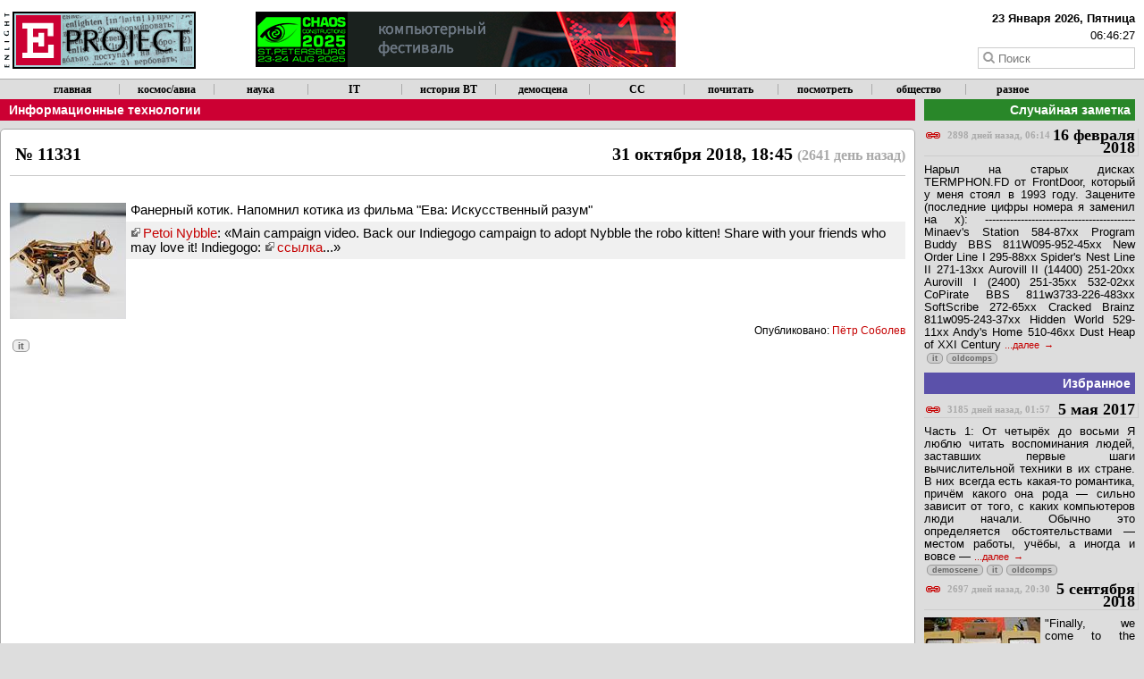

--- FILE ---
content_type: text/html
request_url: https://enlight.ru/post/11331
body_size: 5408
content:

<!DOCTYPE html>
<html>
<head>
  <title>ENLiGHT Project. Информационные технологии</title>

<meta charset="utf-8">
<meta name="viewport" content="width=device-width; initial-scale=1.0">

<meta property="og:url" content="http://enlight.ru/post/11331" />
<meta property="og:type" content="website" />
<meta property="og:title" content="Заметка в разделе &quot;Информационные технологии&quot;, за 31 октября 2018, 2641 день назад, 18:45. ENLiGHT Project" />

<meta property="og:description" content="Фанерный котик. Напомнил котика из фильма "Ева: Искусственный разум"Petoi Nybble: &#171;Main campaign video. Back our Indiegogo campaign to adopt Nybble the robo kitten! Share with your friends who may love it! Indiegogo: ссылка...&#187;" />
<meta property="og:image" content="http://enlight.ru/images/img_t_740160420_10156819678380421.jpg" />

<link rel="stylesheet" type="text/css" href="/css/styles.css">

<script type="text/javascript" src="/js/jquery-2.1.1.min.js" ></script>

<script type="text/javascript" src="/js/utils.js" ></script>



<script type="text/javascript">

/*
$(document).ready(function()
{



// for responsive youtube/vimeo videos

  var $allVideos = $("iframe[src^='http://player.vimeo.com'], iframe[src^='http://www.youtube.com'], iframe[src^='http://www.facebook.com'], object, embed, img.responsive"),
        $fluidEl = $(".videowrapper");

  $allVideos.each(function()
  {
    $(this).attr('data-aspectRatio', this.height / this.width).removeAttr('height').removeAttr('width');
  });

  $(window).resize(function()
  {
    var newWidth = $fluidEl.width();
    $allVideos.each(function()
    {
      var $el = $(this);
      $el.width(newWidth).height(newWidth * $el.attr('data-aspectRatio'));
    });

  }).resize();

});//ready()
*/


</script>
<!-- Google Analytics -->
<script type="text/javascript">

  var _gaq = _gaq || [];
  _gaq.push(['_setAccount', 'UA-35602990-1']);
  _gaq.push(['_trackPageview']);

  (function() {
    var ga = document.createElement('script'); ga.type = 'text/javascript'; ga.async = true;
    ga.src = ('https:' == document.location.protocol ? 'https://ssl' : 'http://www') + '.google-analytics.com/ga.js';
    var s = document.getElementsByTagName('script')[0]; s.parentNode.insertBefore(ga, s);
  })();

</script>



</head>

<body>

<div id="topbar"><div style="float:left">Обратите внимание, что новости можно получать по RSS.</div><div id="topbarclose" style="float:right">X</div></div>
<!-- <div id="topbar2" style="display:none;"> В данный момент на сайте ведутся работы, возможны временные проблемы!</div> -->
<div class="debugmsg">-</div>
<!-- --------------------------------- header -------------------------------- -->
<a name="top"></a>
<div id="header">

  <div id="logo_container">
    <a href="/"><img src="/img/m_logo.gif" title="На главную"></a>

  </div>

  <div id="banner_container">
    <div id="banner">
     <a href="https://chaosconstructions.ru" target="_blank"><img src="/banners/ccb17.png" ></a>
    </div>
  </div>

  <div id="date_container" >

    <div id="dt_date">-</div>
    <div id="dt_time">-</div>
    <form action="/search/all" method="GET" onsubmit="if (!(document.getElementById('field_search').value)) return false; ">
    <input placeholder="Поиск" id="field_search" title="Поиск по текущей рубрике" type="text" name="q" maxlength="164">
    </form>
  </div>

  <div style="clear:both;"></div>

</div>


<!-- --------------------------------- menu -------------------------------- -->


<ul id="menu-top">
    <li><a href="/" title="На главную страницу">главная</a></li>
    <li><a href="/aerospace/" title="Авиация и космонавтика">космос/авиа</a></li>
    <li><a href="/science/" title="Наука и технологии (кроме авиации и космонавтики)">наука</a></li>
    <li><a href="/it/" title="Информационные технологии, программное обеспечение">IT</a></li>
    <li><a href="/oldcomps/" title="Старинные компьютеры, их эмуляция, развитие, ПО">история ВТ</a></li>
    <li><a href="/demoscene/" title="Демосцена, демопати, демомейкинг">демосцена</a></li>
    <li><a href="/cc/" title="Компьютерный фестиваль Chaos Constructions">CC</a></li>
    <li><a href="/books/" title="Интересные книги">почитать</a></li>
    <li><a href="/movies/" title="Интересные фильмы">посмотреть</a></li>
    <li><a href="/society/" title="Общество, политика, история, экономика">общество</a></li>
    <li><a href="/misc/" title="Не вошедшее в другие рубрики">разное</a></li>
    <!-- <li><a href="/all/" title="Заметки по всем темам, единой лентой">все рубрики</a></li> -->
</ul>

<!-- ------------------------- left column  -------------------------------- -->

<DIV class="containerL">

<h1 class="ui"><div><a href="/posts/it" title="К списку заметок рубрики">Информационные технологии</a></div><div></div></h1>
<div class="containerPOST">


<!-- facebook -->


<div class="headline_post_full">31 октября 2018, 18:45 <span>(2641 день назад)</span><span> &numero; 11331</span><hr></div>
<img src="/images/img_t_740160420_10156819678380421.jpg" class="inpostimage">

Фанерный котик. Напомнил котика из фильма "Ева: Искусственный разум"<div class="ext_link_block"><a data-icon="ext" target="_blank" href="https://www.youtube.com/watch?v=ZX17mcpGfp8">Petoi Nybble</a>: &#171;Main campaign video. Back our Indiegogo campaign to adopt Nybble the robo kitten! Share with your friends who may love it! Indiegogo: <a href="https://igg.me/at/nybbl" target="_blank" data-icon="ext">ссылка</a>...&#187;</div> <br clear="both">
<div class="author">Опубликовано: <a href="http://frog.enlight.ru">Пётр Соболев</a></div>
<div style="clear:both;padding-bottom:15px;"><div><div class="tags"><a href="/posts/it/" title="перейти к рубрике" class="tag">it</a> </div></div><div style="float: right;display: inline-block;">  </div></div>
<br>



<div class="videowrapper">
  <iframe width="640" height="360" src="//www.youtube.com/embed/ZX17mcpGfp8?rel=0&hd=1" frameborder="0" allowfullscreen></iframe>
</div>




<!-- Комментарии -->




<div class="sncomment"><span>Эта заметка и комментарии к ней в Facebook:</span> <a data-icon="ext" href="https://www.facebook.com/peter.sobolev/posts/10156819678380421">ссылка</a>


</div>




  <div class="containerPAGINATION">
          <a class="prev" href="/post/11330" title="К более ранней заметке в рубрике &quot;Информационные технологии&quot;"> &lt; предыдущая </a>
    
    <a class="prevnexttopic" href="/posts/'it" title="К списку всех заметок рубрики">Информационные технологии</a>

          <a class="next" href="/post/11334" title="К более поздней заметке в рубрике &quot;Информационные технологии&quot;"> следующая &gt;</a>
      </div>


  

</div>


	<div id="buttons-bottom" style="padding-left: 10px;">

    <a id="goback" href="javascript:history.back()" title="Назад"></a>
    <a id="gotop" href="#top" title="Наверх страницы" onclick="window.scrollTo(0,0); return false;"></a>
    <a id="email" href="mailto:frog@enlight.ru?subject=ENLiGHT Project" title="E-Mail"></a>
</div>


</DIV>






<!-- ------------------------- right column (or bottom block) -------------------------------- -->

<div class="containerR">

<div>

<div>

	<h1 class="ui" style="background-color: #298729;">Случайная заметка</h1>

		<a class="headline_post" title="Ссылка на заметку" href="/post/11052"><span>2898 дней назад, 06:14</span>16 февраля 2018</a>
	Нарыл на старых дисках TERMPHON.FD от FrontDoor, который у меня стоял в 1993 году. Зацените (последние цифры номера я заменил на x): ------------------------------------------ Minaev's Station 584-87xx Program Buddy BBS 811W095-952-45xx New Order Line I 295-88xx Spider's Nest Line II 271-13xx Aurovill II (14400) 251-20xx Aurovill I (2400) 251-35xx  532-02xx CoPirate BBS 811w3733-226-483xx SoftScribe 272-65xx Cracked Brainz 811w095-243-37xx Hidden World 529-11xx Andy's Home 510-46xx Dust Heap of XXI Century  <a class="more" title="К полному тексту заметки" href="/post/11052/">...далее </a> <br><div class="tags"><a href="/posts/it/" title="перейти к рубрике" class="tag">it</a> <a href="/posts/oldcomps/" title="перейти к рубрике" class="tag">oldcomps</a> </div><br>
	
</div>



<div style="clear:both;">

	<h1 class="ui" style="background-color: #5b51aa;">Избранное</h1>

		<a class="headline_post" title="Ссылка на заметку" href="/post/10632"><span>3185 дней назад, 01:57</span>5 мая 2017</a>
	Часть 1: От четырёх до восьми      Я люблю читать воспоминания людей, заставших первые шаги вычислительной техники в их стране. В них всегда есть какая-то романтика, причём какого она рода — сильно зависит от того, с каких компьютеров люди начали. Обычно это определяется обстоятельствами — местом работы, учёбы, а иногда и вовсе —  <a class="more" title="К полному тексту заметки" href="/post/10632/">...далее </a> <br><div class="tags"><a href="/posts/demoscene/" title="перейти к рубрике" class="tag">demoscene</a> <a href="/posts/it/" title="перейти к рубрике" class="tag">it</a> <a href="/posts/oldcomps/" title="перейти к рубрике" class="tag">oldcomps</a> </div><br>
		<a class="headline_post" title="Ссылка на заметку" href="/post/11266"><span>2697 дней назад, 20:30</span>5 сентября 2018</a>
	<a title="К полному тексту заметки" href="/post/11266/"><img src="/images/img_t_740160420_10156683411835421.jpeg" class="inpostimage" align="left"></a>"Finally, we come to the instruction we've all been waiting for – SEX!"  / из статьи про микропроцессор CDP1802 /          В начале 1970-х в США были весьма популярны простые электронные игры типа Pong (в СССР их аналоги появились в продаже через 5-10 лет). Как правило, такие игры не имели микропроцессора и памяти в современном понимании этих слов, а строились на жёсткой  <a class="more" title="К полному тексту заметки" href="/post/11266/">...далее </a> <br><div class="tags"><a href="/posts/demoscene/" title="перейти к рубрике" class="tag">demoscene</a> <a href="/posts/it/" title="перейти к рубрике" class="tag">it</a> <a href="/posts/oldcomps/" title="перейти к рубрике" class="tag">oldcomps</a> </div><br>
	
</div>


<div class="snlikes">


<!-- ------------------------ FACEBOOK ------------------------------- -->
<!--
<div>
<iframe src="//www.facebook.com/plugins/like.php?href=http%3A%2F%2Fenlight.ru&amp;width&amp;layout=button_count&amp;action=recommend&amp;show_faces=false&amp;share=false&amp;locale=ru_RU&amp;height=21&amp;appId=232087576909237" scrolling="no" frameborder="0" style="border:none; overflow:hidden; height:21px;" allowTransparency="true" width="130"></iframe>
</div>
-->


<!-- ------------------------ GOOGLE ------------------------------- -->

<!-- Place this tag where you want the +1 button to render. -->
<div class="g-plusone" data-size="medium" data-href="http://enlight.ru"></div>

<!-- Place this tag after the last +1 button tag. -->
<script type="text/javascript">
  window.___gcfg = {lang: 'ru'};

  (function() {
    var po = document.createElement('script'); po.type = 'text/javascript'; po.async = true;
    po.src = 'https://apis.google.com/js/platform.js';
    var s = document.getElementsByTagName('script')[0]; s.parentNode.insertBefore(po, s);
  })();
</script>

</div>


<!-- ------------------------ TWITTER ------------------------------- -->

<a href="https://twitter.com/share" class="twitter-share-button" data-url="http://enlight.ru">Tweet</a>
<script>!function(d,s,id){var js,fjs=d.getElementsByTagName(s)[0],p=/^http:/.test(d.location)?'http':'https';if(!d.getElementById(id)){js=d.createElement(s);js.id=id;js.src=p+'://platform.twitter.com/widgets.js';fjs.parentNode.insertBefore(js,fjs);}}(document, 'script', 'twitter-wjs');</script>



<br>
<p>


<!--LiveInternet counter-->
<script type="text/javascript"><!--
document.write("<a href='//www.liveinternet.ru/click' "+
"target=_blank><img src='//counter.yadro.ru/hit?t44.6;r"+
escape(document.referrer)+((typeof(screen)=="undefined")?"":
";s"+screen.width+"*"+screen.height+"*"+(screen.colorDepth?
screen.colorDepth:screen.pixelDepth))+";u"+escape(document.URL)+
";"+Math.random()+
"' alt='' title='LiveInternet' "+
"border='0' width='31' height='31'><\/a>")
//--></script>
<!--/LiveInternet-->

</div>

</div>


<!-- -------------------------------------- footer ----------------------------------------- -->

<div style="clear:both;"></div>


<ul id="menu-bottom">
    <li><b>Архив</b>:
    <li><a href="http://bcam.spb.ru/">Бродячая Камера</a></li>
    <li><a href="/demo/faq/">demo.design faq</a></li>
    <li><a href="/faq3d">demo.design 3d faq</a></li>
    <li><a href="/post/8597">Infused Bytes online</a></li>
    <li><a href="http://cc.org.ru">Chaos Constructions</a></li>
    <li><a href="/enlight/">ENLiGHT</a></li>
    <li><a href="/roi/">Realm Of Illusion</a></li>
    <li><a href="/pilot/">Palm FAQ</a></li>
</ul>


<div id="copyright">
  <div>Copyright (C) <a href="https://frog.enlight.ru">Пётр Соболев</a> 1997-2018</div>
  <div><a href="mailto:frog@enlight.ru?subject=ENLiGHT Project" title="Письмо">ENLiGHT Project</a></div>
</div>


</body>
</html>



--- FILE ---
content_type: text/html; charset=utf-8
request_url: https://accounts.google.com/o/oauth2/postmessageRelay?parent=https%3A%2F%2Fenlight.ru&jsh=m%3B%2F_%2Fscs%2Fabc-static%2F_%2Fjs%2Fk%3Dgapi.lb.en.2kN9-TZiXrM.O%2Fd%3D1%2Frs%3DAHpOoo_B4hu0FeWRuWHfxnZ3V0WubwN7Qw%2Fm%3D__features__
body_size: 161
content:
<!DOCTYPE html><html><head><title></title><meta http-equiv="content-type" content="text/html; charset=utf-8"><meta http-equiv="X-UA-Compatible" content="IE=edge"><meta name="viewport" content="width=device-width, initial-scale=1, minimum-scale=1, maximum-scale=1, user-scalable=0"><script src='https://ssl.gstatic.com/accounts/o/2580342461-postmessagerelay.js' nonce="bc0pcIn18xQlZP5lVwzkZQ"></script></head><body><script type="text/javascript" src="https://apis.google.com/js/rpc:shindig_random.js?onload=init" nonce="bc0pcIn18xQlZP5lVwzkZQ"></script></body></html>

--- FILE ---
content_type: text/css
request_url: https://enlight.ru/css/styles.css
body_size: 19658
content:
body
{

  font-family: Arial, sans-serif;
  font-size: 0.8em;
  margin: 0px;
  padding: 0px;
  background-color: #ddd;
}

hr
{
  border: 0;
  color: #ccc;
  background-color: #ccc;
  height: 1px;
}

a
{
  color: #c50000;
  font-weight: normal;
  text-decoration: none;
}

a:hover
{
  text-decoration: underline;
}

a[data-icon^='ext']:before
{
  content: "";
  display: inline-block;
  background: url("/img/icon_link.png") no-repeat;
  width: 12px;
  height: 12px;
  margin-right:2px;
}

a.more:after
{
  content: "\2192"; /*&#8594; &#187;*/
  display: inline-block;
  margin-left:2px;
}

a.more
{
  font-weight: bold;
  font-size: 11px;
}

.ext_link_block
{
  background-color:#f0f0f0;
  padding: 5px;
  margin-top:5px;
}

input[type="submit"], input[type="button"]
{
  height: 20px;

  background-color: #eee;
  color: #666;
  border: 1px solid #999;
  border-radius: 5px;
  text-decoration: none;
}

input[type="submit"]:hover, input[type="button"]:hover
{
  background-color: #999;
  color: #fff;
  text-decoration: none;
}

select, input[type="text"]
{
  height: 20px;
  background-color: #f3f3f3;
  border: 1px solid #ccc;
}

textarea
{
  width:100%;
  background-color: #f3f3f3;
  border: 1px solid #ccc;
}

#topbar
{
  width: 100%;
/*  height: 24px;*/
  background-color: #000;
  color: #FFF;
  padding-top: 4px;
  padding-bottom: 5px;
  font-size: 13px;
  display:none;
  clear:both;

}

#topbar:after
{
  display: block;
  content:  " ";
  clear:both;
}

#topbar div:first-child
{
  margin-left: 10px;
}

#topbar div:last-child
{
  font-weight: bold;
  margin-right: 10px;
  margin-left: 10px;
  cursor: pointer;
}

#topbar div:last-child:hover
{
  color: #fffcaf;
}

#topbar2
{

  width: 100%;
  background-color: #9a9a9a;
  color: #FFF;
  padding-top: 4px;
  padding-bottom: 5px;
  font-size: 13px;
  font-weight: bold;
  letter-spacing: 2px;
  clear:both;
}


/* for all containerMCout-s except last two */
/*
.containerL div:not(:nth-last-of-type(-n+2))
{
  padding-bottom: 10px;
}
*/

.containerMCout
{

  position: relative;
  padding-bottom: 10px;
}

.containerMCoutLast
{

  position: relative;
  padding-bottom: 0px;
}

.containerMC
{

  padding-left: 10px;
  padding-right: 10px;
  margin-left:3em;
  margin-left:2.7vw;

  line-height: 1.1em;
  border: 1px solid #aaa;
  border-radius: 5px;
  background: #fff;

/* FF */
  -moz-column-width: 20em;
  -moz-column-gap: 2em;
  -moz-column-rule: 1px solid #aaa;

/* Chrome */
  -webkit-column-width: 20em;
  -webkit-column-gap: 2em;
  -webkit-column-rule: 1px solid #aaa;

/* IE, Opera */
  column-width: 20em;
  column-gap: 2em;
  column-rule: 1px solid #aaa;

  text-align: justify;

  padding-top: 10px;
  padding-bottom: 10px;
  word-wrap: break-word;
}


.containerYRSS
{
  height: 134px;
  overflow: auto;
  padding-left: 10px;
  padding-right: 10px;
  padding-top: 0px;
  padding-bottom: 10px;

  margin-left:3em;
  margin-left:2.7vw;

  border: 1px solid #aaa;
  border-radius: 5px;
  background: #fff;
}

.containerPERSS
{
  height: 138px;
  overflow: auto;
  padding-left: 10px;
  padding-right: 10px;
  padding-top: 0px;
  padding-bottom: 10px;

  margin-left:3em;
  margin-left:2.7vw;

  border: 1px solid #aaa;
  border-radius: 5px;
  background: #fff;
}


.containerPRSS
{
  height: 138px;
  overflow: auto;
  padding-left: 10px;
  padding-right: 10px;
  padding-top: 0px;
  padding-bottom: 10px;

  margin-left:3em;
  margin-left:2.7vw;

  border: 1px solid #aaa;
  border-radius: 5px;
  background: #fff;
}


.YBlock
{
  border: 3px solid white;
  width: 124px;
  height:133px;
  font-size:10px;
  text-overflow: ellipsis;
  overflow: hidden;
  text-align:center; float: left;
}

.YBlock img
{
  width: 120px;
}

.PEBlock
{
  border: 3px solid white;
  width: 200px;
  height:140px;
  font-size:10px;
  text-overflow: ellipsis;
  overflow: hidden;
  text-align:center; float: left;
}

.PBlock
{
  border: 3px solid white;
/* width: 200px;*/
  height:140px;
  font-size:10px;
  text-overflow: ellipsis;
  overflow: hidden;
  text-align:center; float: left;
}

.containerL
{
  float:left;
  width: 80%;
}

.containerR
{
  float: right;
  width:20%;

  line-height: 1.1em;
  word-wrap: break-word;
  text-align: justify;

}


.containerR > div
{
  padding-left:10px;
  padding-right:10px;
}

.containerR > div > div
{
  padding-bottom:10px;
}

.containerR h1
{
  text-align:right;
}

.containerMC a, .containerR a
{
  color: #c50000;
  font-weight: normal;
  text-decoration: none;
}

.containerMC a:hover, .containerR a:hover
{

  text-decoration: underline;
}

h1.ui /* headline-title */
{
  background: #cc0033;
  color: #fff;
  /* height: 20px; */
  font-size: 1.1em;
  font-family: Arial;
  font-weight: bold;
  padding-top: 4px;
  padding-bottom: 4px;
  padding-left: 10px;
  padding-right: 5px;

  margin-top: 0px; /* 10 */
  white-space: nowrap;
  overflow: hidden;
  text-overflow: ellipsis;

  line-height: normal;
}

.containerL h1.ui div:first-child
{
  float:left;

}
.containerL h1.ui a
{
 /* float:left;*/
  color: #fff;
  font-weight: bold;
}

.containerL h1.ui a:hover
{
  color: #fffcaf;
  font-weight: bold;
  text-decoration: none;
}

.containerL h1.ui div:last-child
{
  /*display:none;*/
  float:right;
}

.icon_restore
{
  width: 17px;
  height: 17px;
  background-color: #888;
  background: url(/img/icon_restore.png) no-repeat scroll 0px 0px;
}

.icon_restore:hover
{
  cursor  : pointer;
  background: url(/img/icon_restore.png) no-repeat scroll 0px -17px;
}
/*
.containerL h1.ui div:hover
{
}
*/
h2.ui /* headline-tag, rotated */
{
  position: absolute;
  top: 50px;

  left: 2.2em;  /* fallback */
  left: 2.80vw;

  font-size: 1.4em; /* fallback */
  font-size: 1.4vw;
  font-family: Arial;
  color: #fff;
/*  background-color: #aaa;*/

  background: #aaa url(/img/icon_cross.png) no-repeat scroll 11px 4px;
  width: 20px;
  height: 20px;

  padding-left: 10px;
  padding-right: 10px;
  padding-bottom: 3px;
  padding-top: 5px;


  border: 1px solid #aaa;
  border-radius: 0px 0px 9px 9px;

  -webkit-transform-origin: 0 0;
  -moz-transform-origin:    0 0;
  -ms-transform-origin:     0 0;
  -o-transform-origin:      0 0;

  -webkit-transform: rotate(90deg);
  -moz-transform:    rotate(90deg);
  -ms-transform:     rotate(90deg);
  -o-transform:      rotate(90deg);
}

h2.ui:hover
{
  cursor  : pointer;
}

/* headline-date */
a.headline_post
{
  width: 100%;
  display: block;
  border-bottom: 1px solid #ccc;
  border-right: 1px solid #ccc;
  text-align: right;
  clear: both;
  margin-top: 8px;
  margin-bottom: 8px;

  padding-right: 3px;
  padding-bottom: 2px;

  font-size: 1.4em;
  font-weight: bold;
  font-family: Georgia;
  background: url(/img/icon_link2.png) no-repeat scroll 2px 4px;
  color: #000;
}

a.headline_post span
{
  color: #aaa;
  font-size: 0.6em;
  float: left;
  padding-left: 26px;
}

a.headline_post:hover
{
  color: #c50000;
  text-decoration: none;
  background-color: #ddd;
}

a.headline_post:hover span
{
  color: #c50000;
  text-decoration: none;
}

/*
.headback_1
{
  background: url(/img/b_hardware.png) no-repeat left top 210px;
  background-position: left 5px bottom 10px;
}
*/

.containerMC img, .containerR img
{
  margin-right: 5px;
  margin-bottom: 5px;
  float: left;
}

.containerR img.inpostimage
{
  width: 100%;
  height: auto;
  max-width: 130px;  /* should be set corresponding to each image!!! */
}

.containerR .ext_link_block
{
  background-color:#cfcfcf;
  margin-bottom:3px;
}

.tags
{
  float: left;
  padding-left:3px;
  display: inline-block;
}

.containerR a.tag
{
  background-color: #cecece;
  color: #666;
}

#menu-top
 {
  column-width: 6em;
  column-gap: 1.75em;
  column-rule: 1px solid #aaa;
  -moz-column-width: 6em;
  -moz-column-gap: 1.75em;
  -moz-column-rule: 1px solid #aaa;
  -webkit-column-width: 6em;
  -webkit-column-gap: 1.75em;
  -webkit-column-rule: 1px solid #aaa;

  margin: 0;
  padding-top: 5px;
  padding-bottom: 5px;

  border-top: 1px solid #aaa;
}

#menu-top li
{
  display: block;
  text-align: center;
}

#menu-top li a
{
  display: block;
  font-size: 0.9em;
  font-weight: bold;
  font-family: Georgia;
  white-space: nowrap;
  color: black;
}

#menu-top li a:hover
{
  display: block;
  color: #c50000;
  text-decoration: none;
}
/*
#menu-top li a:active
{
  margin: 0;
  padding-top: 5px;
  padding-bottom: 5px;
}
*/

#buttons-bottom
{
/*  padding-left: 45px; */
  padding-bottom: 12px;
  background-color: #dadada;
  padding-top: 12px;
}

#buttons-bottom:after
{
 display: block;
 content:  " ";
 clear:both;
}


#buttons-bottom a
{
  float: left;
  display: block;
  width: 25px;
  height: 20px;
  margin-right:10px;
}

#buttons-bottom a#goback
{
  background: url(/img/icon_bottom_all.png) no-repeat scroll 0px 0px;
}

#buttons-bottom a#goback:hover
{
  background: url(/img/icon_bottom_all.png) no-repeat scroll 0px -20px;
}

#buttons-bottom a#gotop
{
  background: url(/img/icon_bottom_all.png) no-repeat scroll -25px 0px;
}

#buttons-bottom a#gotop:hover
{
  background: url(/img/icon_bottom_all.png) no-repeat scroll -25px -20px;
}

#buttons-bottom a#email
{
  margin-right:14px;
  background: url(/img/icon_bottom_all.png) no-repeat scroll -50px 0px;
}

#buttons-bottom a#email:hover
{
  background: url(/img/icon_bottom_all.png) no-repeat scroll -50px -20px;
}

#buttons-bottom a#rss
{
  background: url(/img/icon_bottom_all.png) no-repeat scroll -100px 0px;
}

#buttons-bottom a#rss:hover
{
  background: url(/img/icon_bottom_all.png) no-repeat scroll -100px -20px;
}

/*
#buttons-bottom a#email
{
  float: left;
  display: block;
  width: 25px;
  height: 20px;
  margin-left: 20px;
  background: url(/img/icon_bottom_all.png) no-repeat scroll 0px 0px;
}

#buttons-bottom a#email:hover
{
  background: url(/img/icon_bottom_all.png) no-repeat scroll 0px -21px;
}
*/

#menu-bottom
{
  column-width: 8.5em;
  column-gap: 1.75em;
  column-rule: 1px solid #aaa;
  -moz-column-width: 8.5em;
  -moz-column-gap: 1.75em;
  -moz-column-rule: 1px solid #aaa;
  -webkit-column-width: 8.5em;
  -webkit-column-gap: 1.75em;
  -webkit-column-rule: 1px solid #aaa;

  margin: 0;
/*  margin-top: 20px;*/
  padding-top: 8px;
  padding-bottom: 5px;

  border-top: 1px solid #ccc;

}

#menu-bottom li
{
  display: block;
  text-align: center;
  font-size: 0.9em;
}

#menu-bottom li a
{
  font-family: Georgia;
  white-space: nowrap;
  color: black;
}

#menu-bottom li a:hover
{
  color: #c50000;
  text-decoration: none;
}

#copyright
{
  background-color: #fff;
  border-top: 1px solid #aaa;
  padding-left: 10px;
  padding-right: 10px;
  padding-top: 10px;
  padding-bottom: 25px;
  font-size:0.8em;
}

#copyright > div:nth-child(1)
{
  float: left;
}

#copyright > div:nth-child(2)
{
  float: right;
}

a.tag
{
  background-color: #eee;
  color: #666;
  border: 1px solid #999;
  border-radius: 5px;
  font-weight: bold;
  font-size: 0.7em;
  padding: 0 5px;
  text-decoration: none;
}

a.tag:hover
{
  background-color: #999;
  color: #fff;
  text-decoration: none;
}

#header
{
  background-color: #fff;

  padding-top: 13px;
  padding-bottom: 10px;
  width:100%;
}

#logo_container
{

  float: left;
  width: 215px;
/*  background-color: #f99; */
  height: 64px;
  padding-left: 4px;
}

#banner_container
{
  width: 550px;
  float: left;
/*  background-color: #9f9;  */
}

#banner
{
  width: 417px;
  margin-left: auto;
  margin-right: auto;
}

#date_container
{
  width: 180px;
  margin-right: 10px;
  float: right;
/*  background-color: #99f; */
  text-align: right;
}



/* or less */
@media screen and (max-width: 980px)
{

  #header
  {

  }

  #logo_container
  {

  }

  #banner_container
  {
    width: 280px;
  }

  #banner
  {
    width: 206px;
    overflow: hidden;
  }

  #date_container
  {

  }

}

/* or less */
@media screen and (max-width: 700px)
{

  #header
  {

  }

  #logo_container
  {

  }

  #banner_container
  {
    width: 180px;
  }

  #banner
  {
    width: 86px;
    overflow: hidden;
  }

}

/* or less */
@media screen and (max-width: 600px)
{

  #logo_container
  {
    width: auto;
    float: none;
  }

  #date_container
  {
    float: none;
    padding-left:25px;
  }

  #banner_container
  {
    display: none;
  }

  #dt_time
  {
    display: none;
  }

  #dt_date
  {
    display: none;
  }

}

#dt_date
{
  font-weight: bold;
  text-align: right;
  padding-bottom: 4px;
}

#dt_time
{
  text-align: right;
  /*padding-bottom: 6px;*/
}

#field_search
{
 /* display: none; */
  width: 150px;
  height: 20px;
  background: url(/img/icon_search.png) no-repeat scroll 4px 3px;
  padding-left:22px;
  margin-top:6px;
  border: 1px solid #ccc;
}

#field_search2_select
{
  width: 150px;
  margin-right:8px;
}

#field_search2_input
{
  width: 250px;
  padding: 0px 4px 0 4px;;
  margin-right:5px;
  outline: none;
}

a.moreposts
{
  display:block;
  float:right;
  position: absolute;
  bottom: 18px;
  right: 10px;
  font-weight: bold;
  padding: 4px;

  background-color: #eee;
  color: #666;
  border: 1px solid #999;
  border-radius: 5px;
  text-decoration: none;
}

a.moreposts:hover
{
  background-color: #999;
  color: #fff;
  text-decoration: none;
}


/* for hires/retina displays - then width is not enough for right column */
/*
@media only screen and (-webkit-min-device-pixel-ratio: 2) and (min-resolution: 192dpi)
{

  body
  {
    font-size: 2em;
  }

  .containerL
  {
    width: 100%;
  }

  .containerR
  {
    width: 100%;
  }


}
*/

/* for narrow screens */

@media only screen and (max-width: 720px)
{

  .containerL
  {
    width: 100%;
  }

  .containerR
  {
    width: 100%;
  }


  h2
  {

    visibility: hidden;
  }

  .containerMC
  {
    margin-left:0;
  }

}

/* for /post/  */


.containerPOST
{
  padding-left:10px;
  padding-right:10px;
  padding-top:7px;
  padding-bottom:5px;

  line-height: 1.1em;
  border: 1px solid #aaa;
  border-radius: 5px;
  background: #fff;
  font-size: 15px;

/*  min-height: 1000px; */
}

.containerPOST img
{
  margin-top: 5px;
  margin-bottom: 5px;
  margin-left: 0px;
  margin-top: 0px;

  max-width:100%;
  height: auto;

}

.containerPOST img.inpostimage
{
  margin-right: 5px;
  margin-bottom: 5px;
  margin-left: 0px;
  margin-top: 0px;
  float: left;
}
/*
.containerPOST h1
{
  all: initial;
}

.containerPOST h2
{
  all: initial;
}
*/
/* for /postS/  */

.containerPOSTS
{
  padding-left:10px;
  padding-right:10px;
  padding-top:7px;
  padding-bottom:5px;

  line-height: 1.1em;
  border: 1px solid #aaa;
  border-radius: 5px;
  background: #fff;
}

.containerPOSTS img
{
  margin-right: 5px;
  margin-bottom: 5px;
  float: left;
}

.containerPAGINATION
{
  width: 100%;
  text-align: center;
  font-weight: bold;
  font-size: 1em;
  padding-top: 20px;
  padding-bottom: 20px;
  clear: both;
}

.containerPAGINATION a
{
  text-align: center;
  background-color: #eee;
  color: #666;
  border: 1px solid #999;
  border-radius: 5px;
  padding-left: 5px;
  padding-right: 5px;
  padding-top: 3px;
  padding-bottom: 3px;
  margin-left: 3px;
  margin-right: 3px;
  text-decoration: none;
}

.containerPAGINATION span
{
  background-color: red;
  color: #fff;
  border: 1px solid #999;
  border-radius: 5px;
  padding-left: 5px;
  padding-right: 5px;
  padding-top: 3px;
  padding-bottom: 3px;
  margin-left: 3px;
  margin-right: 3px;
}


.containerPAGINATION a.prev
{
  border-top-left-radius: 5px;
  border-bottom-left-radius: 5px;
  border-top-right-radius: 0px;
  border-bottom-right-radius: 0px;
}


.containerPAGINATION a.next
{

  border-top-right-radius: 5px;
  border-bottom-right-radius: 5px;
  border-top-left-radius: 0px;
  border-bottom-left-radius: 0px;
}


.containerPAGINATION a.prevnexttopic
{
  background-color: #fff;
  color: #666;
  border-radius: 0px;
}

.containerPAGINATION a:hover
{
  background-color: #999;
  color: #fff;
  text-decoration: none;
}


.containerSEARCH
{
  padding-left:10px;
  padding-right:10px;
  padding-top:7px;
  padding-bottom:5px;
  margin-bottom: 8px;

/*  line-height: 1.1em;*/
  border: 1px solid #aaa;
  border-radius: 5px;
  background: #f8f8f8;
}

.containerSEARCH div
{
  font-size: 11px;
  padding: 5px;
  margin-top: 5px;
  background-color: #eee;
}

.count_likes
{
  background-color: #c50000;
  color: #fff;
  border-radius: 3px;
  font-weight: bold;
  font-size: 9px;
  padding: 0 3px;
}

.count_shares
{
  background-color: #298729;
  color: #fff;
  border-radius: 3px;
  font-weight: bold;
  font-size: 9px;
  padding: 0 3px;
}


.count_comments
{
  background-color: #5B51AA;
  color: #fff;
  border-radius: 3px;
  font-weight: bold;
  font-size: 9px;
  padding: 0 3px;
}


.comments_headline
{
  font-weight: bold;
  color: #000000;
  padding-bottom: 10px;
  padding-top: 5px;
}

.comments
{
  font-size: 12px;
  padding-bottom: 10px;
}

.comments a
{
  font-weight: bold;
  color: #000;
}

.sncomment
{
  clear:both;
  margin-top: 10px;
  padding-top: 10px;
  padding-bottom: 10px;
  border-top: 1px dashed #999;
}

.sncomment span
{
  font-weight: bold;
}

/* for responsive youtube/vimeo videos */

.videowrapper
{

  float: none;
  clear: both;

  position: relative;
  padding-bottom: 56.25%;
  padding-top: 30px;
  height: 0;
  overflow: hidden;
}
.videowrapper iframe
{
  position: absolute;
  top: 0;
  left: 0;
  width: 100%;
  height: 100%;
}

.headline_post_full
{
  width: 100%;
  text-align: right;
  clear: both;
  margin-top: 8px;
  margin-bottom: 18px;

  padding-right: 3px;
  padding-bottom: 2px;

  font-size: 1.3em;
  font-weight: bold;
  font-family: Georgia;
  color: #000;
  line-height: 1.3em;
}

.headline_post_full > span:nth-child(2)
{
  float: left;
  padding-left: 6px;
}

.headline_post_full > span:nth-child(1)
{
  color: #aaa;
  font-size: 0.8em;
}


.snlikes
{
  border-top: 1px solid #ccc;
  padding-top: 20px;
  padding-bottom: 20px;
}

.snlikes div
{
  padding-bottom: 10px;
}

.debugmsg
{
  display: none;
}

.message_ok
{
  background-color: #f4f2c3;
  color: #000;
  border: 1px solid #ccc;
  border-radius: 5px;
  font-size: 14px;
  padding: 4px;
  margin-top: 5px;
  margin-bottom: 5px;
}

.author
{
  float: right;
  font-size: 12px;
}

/* for PRE tag, to embed program code snippets into article */

.code
{
  font-family: Andale Mono, Lucida Console, Monaco, fixed, monospace;
  color: #000000;
  background-color: #eee;
  font-size: 12px;
  border: 1px dashed #999999;
  line-height: 14px;
  padding: 5px;
  overflow: auto;
  width: 100%;
  word-wrap: normal;
}
